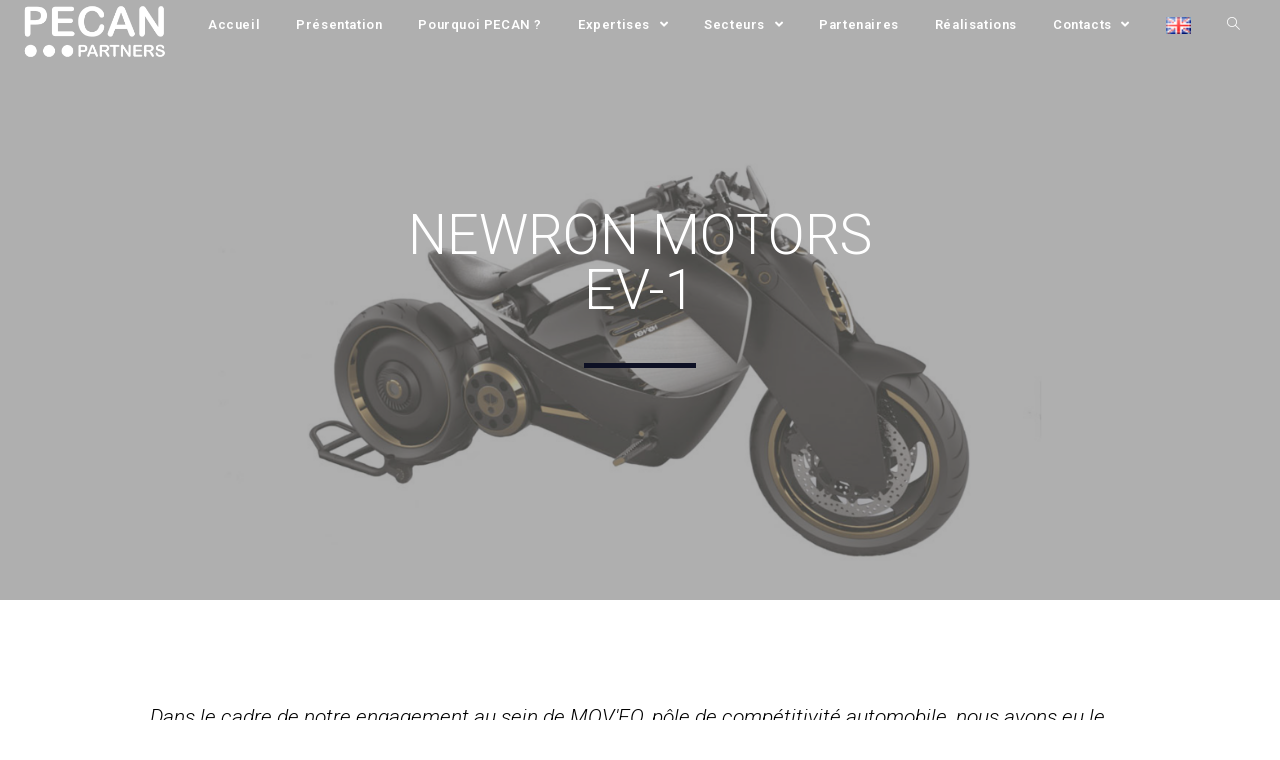

--- FILE ---
content_type: text/html; charset=UTF-8
request_url: https://pecan-partners.com/realisation-newron/
body_size: 13000
content:
<!DOCTYPE html>
<html class="html" lang="fr-FR">
<head>
	<meta charset="UTF-8">
	<link rel="profile" href="https://gmpg.org/xfn/11">

	<title>Réalisations_Newron &#8211; PECAN Partners</title>
<meta name='robots' content='max-image-preview:large' />
<meta name="viewport" content="width=device-width, initial-scale=1"><link rel='dns-prefetch' href='//maxcdn.bootstrapcdn.com' />
<link rel='dns-prefetch' href='//fonts.googleapis.com' />
<link rel='dns-prefetch' href='//s.w.org' />
<link rel="alternate" type="application/rss+xml" title="PECAN Partners &raquo; Flux" href="https://pecan-partners.com/feed/" />
<link rel="alternate" type="application/rss+xml" title="PECAN Partners &raquo; Flux des commentaires" href="https://pecan-partners.com/comments/feed/" />
<!-- Simple Analytics by Theme Blvd -->
<script>

	(function(i,s,o,g,r,a,m){i['GoogleAnalyticsObject']=r;i[r]=i[r]||function(){
		(i[r].q=i[r].q||[]).push(arguments)},i[r].l=1*new Date();a=s.createElement(o),
		m=s.getElementsByTagName(o)[0];a.async=1;a.src=g;m.parentNode.insertBefore(a,m)
	})(window,document,'script','//www.google-analytics.com/analytics.js','ga');

	ga('create', 'UA-118057570-1', 'auto');
	ga('send', 'pageview');

</script>
		<script type="text/javascript">
			window._wpemojiSettings = {"baseUrl":"https:\/\/s.w.org\/images\/core\/emoji\/13.0.1\/72x72\/","ext":".png","svgUrl":"https:\/\/s.w.org\/images\/core\/emoji\/13.0.1\/svg\/","svgExt":".svg","source":{"concatemoji":"https:\/\/pecan-partners.com\/wp-includes\/js\/wp-emoji-release.min.js?ver=5.7.14"}};
			!function(e,a,t){var n,r,o,i=a.createElement("canvas"),p=i.getContext&&i.getContext("2d");function s(e,t){var a=String.fromCharCode;p.clearRect(0,0,i.width,i.height),p.fillText(a.apply(this,e),0,0);e=i.toDataURL();return p.clearRect(0,0,i.width,i.height),p.fillText(a.apply(this,t),0,0),e===i.toDataURL()}function c(e){var t=a.createElement("script");t.src=e,t.defer=t.type="text/javascript",a.getElementsByTagName("head")[0].appendChild(t)}for(o=Array("flag","emoji"),t.supports={everything:!0,everythingExceptFlag:!0},r=0;r<o.length;r++)t.supports[o[r]]=function(e){if(!p||!p.fillText)return!1;switch(p.textBaseline="top",p.font="600 32px Arial",e){case"flag":return s([127987,65039,8205,9895,65039],[127987,65039,8203,9895,65039])?!1:!s([55356,56826,55356,56819],[55356,56826,8203,55356,56819])&&!s([55356,57332,56128,56423,56128,56418,56128,56421,56128,56430,56128,56423,56128,56447],[55356,57332,8203,56128,56423,8203,56128,56418,8203,56128,56421,8203,56128,56430,8203,56128,56423,8203,56128,56447]);case"emoji":return!s([55357,56424,8205,55356,57212],[55357,56424,8203,55356,57212])}return!1}(o[r]),t.supports.everything=t.supports.everything&&t.supports[o[r]],"flag"!==o[r]&&(t.supports.everythingExceptFlag=t.supports.everythingExceptFlag&&t.supports[o[r]]);t.supports.everythingExceptFlag=t.supports.everythingExceptFlag&&!t.supports.flag,t.DOMReady=!1,t.readyCallback=function(){t.DOMReady=!0},t.supports.everything||(n=function(){t.readyCallback()},a.addEventListener?(a.addEventListener("DOMContentLoaded",n,!1),e.addEventListener("load",n,!1)):(e.attachEvent("onload",n),a.attachEvent("onreadystatechange",function(){"complete"===a.readyState&&t.readyCallback()})),(n=t.source||{}).concatemoji?c(n.concatemoji):n.wpemoji&&n.twemoji&&(c(n.twemoji),c(n.wpemoji)))}(window,document,window._wpemojiSettings);
		</script>
		<style type="text/css">
img.wp-smiley,
img.emoji {
	display: inline !important;
	border: none !important;
	box-shadow: none !important;
	height: 1em !important;
	width: 1em !important;
	margin: 0 .07em !important;
	vertical-align: -0.1em !important;
	background: none !important;
	padding: 0 !important;
}
</style>
	<link rel='stylesheet' id='wp-block-library-css'  href='https://pecan-partners.com/wp-includes/css/dist/block-library/style.min.css?ver=5.7.14' type='text/css' media='all' />
<link rel='stylesheet' id='wp-block-library-theme-css'  href='https://pecan-partners.com/wp-includes/css/dist/block-library/theme.min.css?ver=5.7.14' type='text/css' media='all' />
<link rel='stylesheet' id='sb_instagram_styles-css'  href='https://pecan-partners.com/wp-content/plugins/instagram-feed/css/sb-instagram.min.css?ver=1.8.1' type='text/css' media='all' />
<link rel='stylesheet' id='sb-font-awesome-css'  href='https://maxcdn.bootstrapcdn.com/font-awesome/4.7.0/css/font-awesome.min.css' type='text/css' media='all' />
<link rel='stylesheet' id='iw-animations-css'  href='https://pecan-partners.com/wp-content/plugins/widgets-for-siteorigin-pro/css/animation.css?ver=1.0.3' type='text/css' media='all' />
<link rel='stylesheet' id='iw-magnific-css'  href='https://pecan-partners.com/wp-content/plugins/widgets-for-siteorigin-pro/css/magnific.css?ver=1.0.3' type='text/css' media='all' />
<link rel='stylesheet' id='iw-defaults-css'  href='https://pecan-partners.com/wp-content/plugins/widgets-for-siteorigin/inc/../css/defaults.css?ver=1.3.6' type='text/css' media='all' />
<link rel='stylesheet' id='font-awesome-css'  href='https://pecan-partners.com/wp-content/themes/oceanwp/assets/fonts/fontawesome/css/all.min.css?ver=5.15.1' type='text/css' media='all' />
<link rel='stylesheet' id='simple-line-icons-css'  href='https://pecan-partners.com/wp-content/themes/oceanwp/assets/css/third/simple-line-icons.min.css?ver=2.4.0' type='text/css' media='all' />
<link rel='stylesheet' id='magnific-popup-css'  href='https://pecan-partners.com/wp-content/themes/oceanwp/assets/css/third/magnific-popup.min.css?ver=1.0.0' type='text/css' media='all' />
<link rel='stylesheet' id='slick-css'  href='https://pecan-partners.com/wp-content/themes/oceanwp/assets/css/third/slick.min.css?ver=1.6.0' type='text/css' media='all' />
<link rel='stylesheet' id='oceanwp-style-css'  href='https://pecan-partners.com/wp-content/themes/oceanwp/assets/css/style.min.css?ver=2.0.2' type='text/css' media='all' />
<link rel='stylesheet' id='oceanwp-google-font-roboto-css'  href='//fonts.googleapis.com/css?family=Roboto%3A100%2C200%2C300%2C400%2C500%2C600%2C700%2C800%2C900%2C100i%2C200i%2C300i%2C400i%2C500i%2C600i%2C700i%2C800i%2C900i&#038;subset=latin&#038;display=swap&#038;ver=5.7.14' type='text/css' media='all' />
<link rel='stylesheet' id='elementor-icons-css'  href='https://pecan-partners.com/wp-content/plugins/elementor/assets/lib/eicons/css/elementor-icons.min.css?ver=5.9.1' type='text/css' media='all' />
<link rel='stylesheet' id='elementor-animations-css'  href='https://pecan-partners.com/wp-content/plugins/elementor/assets/lib/animations/animations.min.css?ver=3.0.14' type='text/css' media='all' />
<link rel='stylesheet' id='elementor-frontend-legacy-css'  href='https://pecan-partners.com/wp-content/plugins/elementor/assets/css/frontend-legacy.min.css?ver=3.0.14' type='text/css' media='all' />
<link rel='stylesheet' id='elementor-frontend-css'  href='https://pecan-partners.com/wp-content/plugins/elementor/assets/css/frontend.min.css?ver=3.0.14' type='text/css' media='all' />
<link rel='stylesheet' id='elementor-post-2404-css'  href='https://pecan-partners.com/wp-content/uploads/elementor/css/post-2404.css?ver=1606486752' type='text/css' media='all' />
<link rel='stylesheet' id='elementor-global-css'  href='https://pecan-partners.com/wp-content/uploads/elementor/css/global.css?ver=1606486753' type='text/css' media='all' />
<link rel='stylesheet' id='elementor-post-3070-css'  href='https://pecan-partners.com/wp-content/uploads/elementor/css/post-3070.css?ver=1606607299' type='text/css' media='all' />
<link rel='stylesheet' id='oe-widgets-style-css'  href='https://pecan-partners.com/wp-content/plugins/ocean-extra/assets/css/widgets.css?ver=5.7.14' type='text/css' media='all' />
<link rel='stylesheet' id='google-fonts-1-css'  href='https://fonts.googleapis.com/css?family=Roboto%3A100%2C100italic%2C200%2C200italic%2C300%2C300italic%2C400%2C400italic%2C500%2C500italic%2C600%2C600italic%2C700%2C700italic%2C800%2C800italic%2C900%2C900italic%7CRoboto+Slab%3A100%2C100italic%2C200%2C200italic%2C300%2C300italic%2C400%2C400italic%2C500%2C500italic%2C600%2C600italic%2C700%2C700italic%2C800%2C800italic%2C900%2C900italic&#038;ver=5.7.14' type='text/css' media='all' />
<script type='text/javascript' src='https://pecan-partners.com/wp-includes/js/jquery/jquery.min.js?ver=3.5.1' id='jquery-core-js'></script>
<script type='text/javascript' src='https://pecan-partners.com/wp-includes/js/jquery/jquery-migrate.min.js?ver=3.3.2' id='jquery-migrate-js'></script>
<link rel="https://api.w.org/" href="https://pecan-partners.com/wp-json/" /><link rel="alternate" type="application/json" href="https://pecan-partners.com/wp-json/wp/v2/pages/3070" /><link rel="EditURI" type="application/rsd+xml" title="RSD" href="https://pecan-partners.com/xmlrpc.php?rsd" />
<link rel="wlwmanifest" type="application/wlwmanifest+xml" href="https://pecan-partners.com/wp-includes/wlwmanifest.xml" /> 
<meta name="generator" content="WordPress 5.7.14" />
<link rel="canonical" href="https://pecan-partners.com/realisation-newron/" />
<link rel='shortlink' href='https://pecan-partners.com/?p=3070' />
<link rel="alternate" type="application/json+oembed" href="https://pecan-partners.com/wp-json/oembed/1.0/embed?url=https%3A%2F%2Fpecan-partners.com%2Frealisation-newron%2F" />
<link rel="alternate" type="text/xml+oembed" href="https://pecan-partners.com/wp-json/oembed/1.0/embed?url=https%3A%2F%2Fpecan-partners.com%2Frealisation-newron%2F&#038;format=xml" />
<link rel="alternate" href="https://pecan-partners.com/realisation-newron/" hreflang="fr" />
<link rel="alternate" href="https://pecan-partners.com/en/achievements-newron/" hreflang="en" />
<style type="text/css">.recentcomments a{display:inline !important;padding:0 !important;margin:0 !important;}</style><link rel="icon" href="https://pecan-partners.com/wp-content/uploads/2020/10/cropped-3_points_4Fichier-2-1-32x32.png" sizes="32x32" />
<link rel="icon" href="https://pecan-partners.com/wp-content/uploads/2020/10/cropped-3_points_4Fichier-2-1-192x192.png" sizes="192x192" />
<link rel="apple-touch-icon" href="https://pecan-partners.com/wp-content/uploads/2020/10/cropped-3_points_4Fichier-2-1-180x180.png" />
<meta name="msapplication-TileImage" content="https://pecan-partners.com/wp-content/uploads/2020/10/cropped-3_points_4Fichier-2-1-270x270.png" />
		<style type="text/css" id="wp-custom-css">
			#main #content-wrap{padding-top:0;padding-bottom:0;margin-left:0}.container{max-width:100%}.page-header{display:none}.widget-title{font-size:20px}#pecan_partners_sub_header{display:block;width:100%;height:90px;padding:10px;background-image:url('http://pecan-partners.com/wp-content/uploads/2018/04/logo_generation_competence_HD.png');background-size:450px;background-repeat:no-repeat;/*background-position:right bottom;*/background-position :99% 80%}#pec_logo_pecan_partners{display:block;width:100%}#pecan_partners_l1{width:250px;display:block;position:relative;left:0}#pecan_partners_l2{width:500px;display:block;margin-top:28px;position:relative;right:0}#pec_picto_contact{display:block;width:100%;text-align:center}#pec_picto_contact img{width:40px;margin-top:-140px}#top-bar-content{list-style:none;width:20%;margin-left:43.7%;margin-top:-25px;text-align:center}#site-logo{margin-left:20px}@media (max-width:1230px){#site-navigation-wrap .dropdown-menu >li >a{padding:0 7px !important}}@media only screen and (max-width:950px){#pecan_partners_sub_header{background-image:none;height:110px}#pecan_partners_l1{width:250px;display:block;text-align:center;left:0;margin-left:30%}#top-bar-content{list-style:none;width:110px;margin-left:42%;margin-top:-25px}#pec_picto_contact{display:block;width:100%}#pec_picto_contact img{width:40px;margin-top:-140px;margin-left:93%}.oceanwp-mobile-menu-icon.mobile-right{float:none}#site-header-inner .oceanwp-mobile-menu-icon.mobile-right{text-align:center}}@media only screen and (max-width:450px){#pecan_partners_sub_header{background-image:none}#pecan_partners_l1{width:60%;display:block;text-align:center;left:0;margin-left:20%}#pec_picto_contact{display:block;width:100%}#pec_picto_contact img{width:35px;margin-top:-104px;margin-left:88%}#top-bar-content{list-style:none;width:30%;margin-left:38%;margin-top:-25px;text-align:center}}#footer-bottom{display:none}#POS-1,#POS-2,#POS-3,#POS-4,#POS-5,#POS-6,#POS-7,#POS-8,#POS-9,#POS-10,#POS-11{margin-bottom:1.5em}.lang-item-fr{float:left;margin-right:20px}.lang-item img{width:25px}		</style>
		<!-- OceanWP CSS -->
<style type="text/css">
/* General CSS */.container{width:3044px}@media only screen and (min-width:960px){.content-area,.content-left-sidebar .content-area{width:100%}}@media only screen and (min-width:960px){.widget-area,.content-left-sidebar .widget-area{width:33%}}/* Top Bar CSS */#top-bar{padding:0}/* Header CSS */#site-logo #site-logo-inner,.oceanwp-social-menu .social-menu-inner,#site-header.full_screen-header .menu-bar-inner,.after-header-content .after-header-content-inner{height:50px}#site-navigation-wrap .dropdown-menu >li >a,.oceanwp-mobile-menu-icon a,.mobile-menu-close,.after-header-content-inner >a{line-height:50px}#site-header.has-header-media .overlay-header-media{background-color:rgba(0,0,0,0.5)}#site-logo #site-logo-inner a img,#site-header.center-header #site-navigation-wrap .middle-site-logo a img{max-width:150px}#site-header #site-logo #site-logo-inner a img,#site-header.center-header #site-navigation-wrap .middle-site-logo a img{max-height:500px}.effect-one #site-navigation-wrap .dropdown-menu >li >a.menu-link >span:after,.effect-three #site-navigation-wrap .dropdown-menu >li >a.menu-link >span:after,.effect-five #site-navigation-wrap .dropdown-menu >li >a.menu-link >span:before,.effect-five #site-navigation-wrap .dropdown-menu >li >a.menu-link >span:after,.effect-nine #site-navigation-wrap .dropdown-menu >li >a.menu-link >span:before,.effect-nine #site-navigation-wrap .dropdown-menu >li >a.menu-link >span:after{background-color:#6f89c5}.effect-four #site-navigation-wrap .dropdown-menu >li >a.menu-link >span:before,.effect-four #site-navigation-wrap .dropdown-menu >li >a.menu-link >span:after,.effect-seven #site-navigation-wrap .dropdown-menu >li >a.menu-link:hover >span:after,.effect-seven #site-navigation-wrap .dropdown-menu >li.sfHover >a.menu-link >span:after{color:#6f89c5}.effect-seven #site-navigation-wrap .dropdown-menu >li >a.menu-link:hover >span:after,.effect-seven #site-navigation-wrap .dropdown-menu >li.sfHover >a.menu-link >span:after{text-shadow:10px 0 #6f89c5,-10px 0 #6f89c5}#site-navigation-wrap .dropdown-menu >li >a{padding:0 18px}#site-navigation-wrap .dropdown-menu >li >a,.oceanwp-mobile-menu-icon a,#searchform-header-replace-close{color:#ffffff}#site-navigation-wrap .dropdown-menu >li >a:hover,.oceanwp-mobile-menu-icon a:hover,#searchform-header-replace-close:hover{color:#6f89c5}.dropdown-menu .sub-menu,#searchform-dropdown,.current-shop-items-dropdown{border-color:#6f89c5}/* Typography CSS */body{font-family:Roboto;color:#2d2d2d}#site-navigation-wrap .dropdown-menu >li >a,#site-header.full_screen-header .fs-dropdown-menu >li >a,#site-header.top-header #site-navigation-wrap .dropdown-menu >li >a,#site-header.center-header #site-navigation-wrap .dropdown-menu >li >a,#site-header.medium-header #site-navigation-wrap .dropdown-menu >li >a,.oceanwp-mobile-menu-icon a{font-weight:600;font-size:13px}.dropdown-menu ul li a.menu-link,#site-header.full_screen-header .fs-dropdown-menu ul.sub-menu li a{font-size:15px}
</style></head>

<body class="page-template-default page page-id-3070 wp-custom-logo wp-embed-responsive oceanwp-theme dropdown-mobile has-transparent-header no-header-border default-breakpoint content-full-width content-max-width has-breadcrumbs elementor-default elementor-kit-2404 elementor-page elementor-page-3070" >

	
	
	<div id="outer-wrap" class="site clr">

		<a class="skip-link screen-reader-text" href="#main">Skip to content</a>

		
		<div id="wrap" class="clr">

			
				<div id="transparent-header-wrap" class="clr">
	
<header id="site-header" class="transparent-header left-menu effect-one clr" data-height="50" role="banner">

	
					
			<div id="site-header-inner" class="clr ">

				
				

<div id="site-logo" class="clr" >

	
	<div id="site-logo-inner" class="clr">

		<a href="https://pecan-partners.com/" class="custom-logo-link" rel="home"><img width="570" height="238" src="https://pecan-partners.com/wp-content/uploads/2020/11/Pecan-logo-1.png" class="custom-logo" alt="PECAN Partners" srcset="https://pecan-partners.com/wp-content/uploads/2020/11/Pecan-logo-1.png 1x, http://pecan-partners.com/wp-content/uploads/2020/11/Pecan-logo-1.png 2x" /></a>
	</div><!-- #site-logo-inner -->

	
	
</div><!-- #site-logo -->

			<div id="site-navigation-wrap" class="clr">
			
			
			
			<nav id="site-navigation" class="navigation main-navigation clr" role="navigation" >

				<ul id="menu-new-pecan-fra" class="main-menu dropdown-menu sf-menu"><li id="menu-item-4636" class="menu-item menu-item-type-post_type menu-item-object-page menu-item-home menu-item-4636"><a href="https://pecan-partners.com/" class="menu-link"><span class="text-wrap">Accueil</span></a></li><li id="menu-item-4648" class="menu-item menu-item-type-post_type menu-item-object-page menu-item-4648"><a href="https://pecan-partners.com/presentation/" class="menu-link"><span class="text-wrap">Présentation</span></a></li><li id="menu-item-4626" class="menu-item menu-item-type-post_type menu-item-object-page menu-item-4626"><a href="https://pecan-partners.com/pecan/" class="menu-link"><span class="text-wrap">Pourquoi PECAN ?</span></a></li><li id="menu-item-5027" class="menu-item menu-item-type-custom menu-item-object-custom menu-item-has-children dropdown menu-item-5027"><a href="#" class="menu-link"><span class="text-wrap">Expertises <span class="nav-arrow fa fa-angle-down"></span></span></a>
<ul class="sub-menu">
	<li id="menu-item-4771" class="menu-item menu-item-type-post_type menu-item-object-page menu-item-4771"><a href="https://pecan-partners.com/expertises/" class="menu-link"><span class="text-wrap">Présentation</span></a></li>	<li id="menu-item-4800" class="menu-item menu-item-type-post_type menu-item-object-page menu-item-4800"><a href="https://pecan-partners.com/conseil/" class="menu-link"><span class="text-wrap">Conseil &#038; Stratégie</span></a></li>	<li id="menu-item-4795" class="menu-item menu-item-type-post_type menu-item-object-page menu-item-4795"><a href="https://pecan-partners.com/business-developpement/" class="menu-link"><span class="text-wrap">Business Development</span></a></li>	<li id="menu-item-4801" class="menu-item menu-item-type-post_type menu-item-object-page menu-item-4801"><a href="https://pecan-partners.com/ingenierie/" class="menu-link"><span class="text-wrap">Ingénierie</span></a></li>	<li id="menu-item-4797" class="menu-item menu-item-type-post_type menu-item-object-page menu-item-4797"><a href="https://pecan-partners.com/rd/" class="menu-link"><span class="text-wrap">R&#038;D</span></a></li>	<li id="menu-item-4798" class="menu-item menu-item-type-post_type menu-item-object-page menu-item-4798"><a href="https://pecan-partners.com/rd-qualite/" class="menu-link"><span class="text-wrap">Qualité</span></a></li>	<li id="menu-item-4796" class="menu-item menu-item-type-post_type menu-item-object-page menu-item-4796"><a href="https://pecan-partners.com/pro-formations/" class="menu-link"><span class="text-wrap">Formations</span></a></li></ul>
</li><li id="menu-item-5028" class="menu-item menu-item-type-custom menu-item-object-custom menu-item-has-children dropdown menu-item-5028"><a href="#" class="menu-link"><span class="text-wrap">Secteurs <span class="nav-arrow fa fa-angle-down"></span></span></a>
<ul class="sub-menu">
	<li id="menu-item-4783" class="menu-item menu-item-type-post_type menu-item-object-page menu-item-4783"><a href="https://pecan-partners.com/automobile/" class="menu-link"><span class="text-wrap">Automobile</span></a></li>	<li id="menu-item-4789" class="menu-item menu-item-type-post_type menu-item-object-page menu-item-4789"><a href="https://pecan-partners.com/vehicules-h2/" class="menu-link"><span class="text-wrap">Véhicules Hydrogène</span></a></li>	<li id="menu-item-4788" class="menu-item menu-item-type-post_type menu-item-object-page menu-item-4788"><a href="https://pecan-partners.com/transports/" class="menu-link"><span class="text-wrap">Transports</span></a></li>	<li id="menu-item-4787" class="menu-item menu-item-type-post_type menu-item-object-page menu-item-4787"><a href="https://pecan-partners.com/mobilites/" class="menu-link"><span class="text-wrap">Nouvelles Mobilités</span></a></li>	<li id="menu-item-4786" class="menu-item menu-item-type-post_type menu-item-object-page menu-item-4786"><a href="https://pecan-partners.com/defense/" class="menu-link"><span class="text-wrap">Défense</span></a></li>	<li id="menu-item-4785" class="menu-item menu-item-type-post_type menu-item-object-page menu-item-4785"><a href="https://pecan-partners.com/energie/" class="menu-link"><span class="text-wrap">Énergie</span></a></li>	<li id="menu-item-4784" class="menu-item menu-item-type-post_type menu-item-object-page menu-item-4784"><a href="https://pecan-partners.com/expertise-architeture-electrique/" class="menu-link"><span class="text-wrap">Architecture Électrique</span></a></li>	<li id="menu-item-4792" class="menu-item menu-item-type-post_type menu-item-object-page menu-item-4792"><a href="https://pecan-partners.com/liaison-au-sol_pneumatique/" class="menu-link"><span class="text-wrap">Liaison au sol &#038; pneumatiques</span></a></li>	<li id="menu-item-4793" class="menu-item menu-item-type-post_type menu-item-object-page menu-item-4793"><a href="https://pecan-partners.com/sport-auto-racing/" class="menu-link"><span class="text-wrap">Sports Automobiles / Racing</span></a></li></ul>
</li><li id="menu-item-4657" class="menu-item menu-item-type-post_type menu-item-object-page menu-item-4657"><a href="https://pecan-partners.com/partenaires/" class="menu-link"><span class="text-wrap">Partenaires</span></a></li><li id="menu-item-4627" class="menu-item menu-item-type-post_type menu-item-object-page menu-item-4627"><a href="https://pecan-partners.com/realisations-accueil/" class="menu-link"><span class="text-wrap">Réalisations</span></a></li><li id="menu-item-5059" class="menu-item menu-item-type-custom menu-item-object-custom menu-item-has-children dropdown menu-item-5059"><a href="#" class="menu-link"><span class="text-wrap">Contacts <span class="nav-arrow fa fa-angle-down"></span></span></a>
<ul class="sub-menu">
	<li id="menu-item-5063" class="menu-item menu-item-type-custom menu-item-object-custom menu-item-5063"><a href="mailto:contact@pecan-partners.com" class="menu-link"><span class="text-wrap">Mail</span></a></li>	<li id="menu-item-5062" class="menu-item menu-item-type-custom menu-item-object-custom menu-item-5062"><a href="https://twitter.com/pecan_partners" class="menu-link"><span class="text-wrap">Twitter</span></a></li>	<li id="menu-item-5061" class="menu-item menu-item-type-custom menu-item-object-custom menu-item-5061"><a href="https://www.linkedin.com/company/pecan-partners-international" class="menu-link"><span class="text-wrap">Linkedin</span></a></li>	<li id="menu-item-5060" class="menu-item menu-item-type-post_type menu-item-object-page menu-item-5060"><a href="https://pecan-partners.com/mentions-legales/" class="menu-link"><span class="text-wrap">Mentions légales</span></a></li></ul>
</li><li id="menu-item-5053-en" class="lang-item lang-item-5 lang-item-en menu-item menu-item-type-custom menu-item-object-custom menu-item-5053-en"><a href="https://pecan-partners.com/en/achievements-newron/" hreflang="en-GB" lang="en-GB" class="menu-link"><span class="text-wrap"><img src="[data-uri]" title="English" alt="English" /></span></a></li><li class="search-toggle-li" ><a href="javascript:void(0)" class="site-search-toggle search-dropdown-toggle" aria-label="Search website"><span class="icon-magnifier" aria-hidden="true"></span></a></li></ul>
<div id="searchform-dropdown" class="header-searchform-wrap clr" >
	
<form role="search" method="get" class="searchform" action="https://pecan-partners.com/">
	<label for="ocean-search-form-1">
		<span class="screen-reader-text">Search for:</span>
		<input type="search" id="ocean-search-form-1" class="field" autocomplete="off" placeholder="Rechercher" name="s">
			</label>
	<input type="hidden" name="lang" value="fr" /></form>
</div><!-- #searchform-dropdown -->

			</nav><!-- #site-navigation -->

			
			
					</div><!-- #site-navigation-wrap -->
			
		
	
				
	<div class="oceanwp-mobile-menu-icon clr mobile-right">

		
		
		
		<a href="javascript:void(0)" class="mobile-menu"  aria-label="Menu mobile">
							<i class="fa fa-bars" aria-hidden="true"></i>
								<span class="oceanwp-text">Menu</span>
				<span class="oceanwp-close-text">Fermer</span>
						</a>

		
		
		
	</div><!-- #oceanwp-mobile-menu-navbar -->


			</div><!-- #site-header-inner -->

			
<div id="mobile-dropdown" class="clr" >

	<nav class="clr">

		<ul id="menu-new-pecan-fra-1" class="menu"><li class="menu-item menu-item-type-post_type menu-item-object-page menu-item-home menu-item-4636"><a href="https://pecan-partners.com/">Accueil</a></li>
<li class="menu-item menu-item-type-post_type menu-item-object-page menu-item-4648"><a href="https://pecan-partners.com/presentation/">Présentation</a></li>
<li class="menu-item menu-item-type-post_type menu-item-object-page menu-item-4626"><a href="https://pecan-partners.com/pecan/">Pourquoi PECAN ?</a></li>
<li class="menu-item menu-item-type-custom menu-item-object-custom menu-item-has-children menu-item-5027"><a href="#">Expertises</a>
<ul class="sub-menu">
	<li class="menu-item menu-item-type-post_type menu-item-object-page menu-item-4771"><a href="https://pecan-partners.com/expertises/">Présentation</a></li>
	<li class="menu-item menu-item-type-post_type menu-item-object-page menu-item-4800"><a href="https://pecan-partners.com/conseil/">Conseil &#038; Stratégie</a></li>
	<li class="menu-item menu-item-type-post_type menu-item-object-page menu-item-4795"><a href="https://pecan-partners.com/business-developpement/">Business Development</a></li>
	<li class="menu-item menu-item-type-post_type menu-item-object-page menu-item-4801"><a href="https://pecan-partners.com/ingenierie/">Ingénierie</a></li>
	<li class="menu-item menu-item-type-post_type menu-item-object-page menu-item-4797"><a href="https://pecan-partners.com/rd/">R&#038;D</a></li>
	<li class="menu-item menu-item-type-post_type menu-item-object-page menu-item-4798"><a href="https://pecan-partners.com/rd-qualite/">Qualité</a></li>
	<li class="menu-item menu-item-type-post_type menu-item-object-page menu-item-4796"><a href="https://pecan-partners.com/pro-formations/">Formations</a></li>
</ul>
</li>
<li class="menu-item menu-item-type-custom menu-item-object-custom menu-item-has-children menu-item-5028"><a href="#">Secteurs</a>
<ul class="sub-menu">
	<li class="menu-item menu-item-type-post_type menu-item-object-page menu-item-4783"><a href="https://pecan-partners.com/automobile/">Automobile</a></li>
	<li class="menu-item menu-item-type-post_type menu-item-object-page menu-item-4789"><a href="https://pecan-partners.com/vehicules-h2/">Véhicules Hydrogène</a></li>
	<li class="menu-item menu-item-type-post_type menu-item-object-page menu-item-4788"><a href="https://pecan-partners.com/transports/">Transports</a></li>
	<li class="menu-item menu-item-type-post_type menu-item-object-page menu-item-4787"><a href="https://pecan-partners.com/mobilites/">Nouvelles Mobilités</a></li>
	<li class="menu-item menu-item-type-post_type menu-item-object-page menu-item-4786"><a href="https://pecan-partners.com/defense/">Défense</a></li>
	<li class="menu-item menu-item-type-post_type menu-item-object-page menu-item-4785"><a href="https://pecan-partners.com/energie/">Énergie</a></li>
	<li class="menu-item menu-item-type-post_type menu-item-object-page menu-item-4784"><a href="https://pecan-partners.com/expertise-architeture-electrique/">Architecture Électrique</a></li>
	<li class="menu-item menu-item-type-post_type menu-item-object-page menu-item-4792"><a href="https://pecan-partners.com/liaison-au-sol_pneumatique/">Liaison au sol &#038; pneumatiques</a></li>
	<li class="menu-item menu-item-type-post_type menu-item-object-page menu-item-4793"><a href="https://pecan-partners.com/sport-auto-racing/">Sports Automobiles / Racing</a></li>
</ul>
</li>
<li class="menu-item menu-item-type-post_type menu-item-object-page menu-item-4657"><a href="https://pecan-partners.com/partenaires/">Partenaires</a></li>
<li class="menu-item menu-item-type-post_type menu-item-object-page menu-item-4627"><a href="https://pecan-partners.com/realisations-accueil/">Réalisations</a></li>
<li class="menu-item menu-item-type-custom menu-item-object-custom menu-item-has-children menu-item-5059"><a href="#">Contacts</a>
<ul class="sub-menu">
	<li class="menu-item menu-item-type-custom menu-item-object-custom menu-item-5063"><a href="mailto:contact@pecan-partners.com">Mail</a></li>
	<li class="menu-item menu-item-type-custom menu-item-object-custom menu-item-5062"><a href="https://twitter.com/pecan_partners">Twitter</a></li>
	<li class="menu-item menu-item-type-custom menu-item-object-custom menu-item-5061"><a href="https://www.linkedin.com/company/pecan-partners-international">Linkedin</a></li>
	<li class="menu-item menu-item-type-post_type menu-item-object-page menu-item-5060"><a href="https://pecan-partners.com/mentions-legales/">Mentions légales</a></li>
</ul>
</li>
<li class="lang-item lang-item-5 lang-item-en menu-item menu-item-type-custom menu-item-object-custom menu-item-5053-en"><a href="https://pecan-partners.com/en/achievements-newron/" hreflang="en-GB" lang="en-GB"><img src="[data-uri]" title="English" alt="English" /></a></li>
<li class="search-toggle-li" ><a href="javascript:void(0)" class="site-search-toggle search-dropdown-toggle" aria-label="Search website"><span class="icon-magnifier" aria-hidden="true"></span></a></li></ul>
<div id="mobile-menu-search" class="clr">
	<form method="get" action="https://pecan-partners.com/" class="mobile-searchform" role="search" aria-label="Search for:">
		<label for="ocean-mobile-search2">
			<input type="search" name="s" autocomplete="off" placeholder="Rechercher" />
			<button type="submit" class="searchform-submit" aria-label="Submit search">
				<i class="icon-magnifier" aria-hidden="true"></i>
			</button>
					</label>
		<input type="hidden" name="lang" value="fr" />	</form>
</div><!-- .mobile-menu-search -->

	</nav>

</div>

			
			
		
		
</header><!-- #site-header -->

	</div>
	
			
			<main id="main" class="site-main clr" role="main">

				

<header class="page-header">

	
	<div class="container clr page-header-inner">

		
			<h1 class="page-header-title clr">Réalisations_Newron</h1>

			
		
		<nav aria-label="Fil d’Ariane" class="site-breadcrumbs clr position-" itemprop="breadcrumb"><ol class="trail-items" itemscope itemtype="http://schema.org/BreadcrumbList"><meta name="numberOfItems" content="2" /><meta name="itemListOrder" content="Ascending" /><li class="trail-item trail-begin" itemprop="itemListElement" itemscope itemtype="https://schema.org/ListItem"><a href="https://pecan-partners.com" rel="home" aria-label="Accueil" itemtype="https://schema.org/Thing" itemprop="item"><span itemprop="name"><span class="icon-home" aria-hidden="true"></span><span class="breadcrumb-home has-icon">Accueil</span></span></a><span class="breadcrumb-sep">></span><meta content="1" itemprop="position" /></li><li class="trail-item trail-end" itemprop="itemListElement" itemscope itemtype="https://schema.org/ListItem"><a href="https://pecan-partners.com/realisation-newron/" itemtype="https://schema.org/Thing" itemprop="item"><span itemprop="name">Réalisations_Newron</span></a><meta content="2" itemprop="position" /></li></ol></nav>
	</div><!-- .page-header-inner -->

	
	
</header><!-- .page-header -->


	
	<div id="content-wrap" class="container clr">

		
		<div id="primary" class="content-area clr">

			
			<div id="content" class="site-content clr">

				
				
<article class="single-page-article clr">

	
<div class="entry clr">

	
			<div data-elementor-type="wp-page" data-elementor-id="3070" class="elementor elementor-3070" data-elementor-settings="[]">
						<div class="elementor-inner">
							<div class="elementor-section-wrap">
							<section class="elementor-section elementor-top-section elementor-element elementor-element-2359fdf elementor-section-height-min-height elementor-section-boxed elementor-section-height-default elementor-section-items-middle" data-id="2359fdf" data-element_type="section" data-settings="{&quot;background_background&quot;:&quot;classic&quot;}">
							<div class="elementor-background-overlay"></div>
							<div class="elementor-container elementor-column-gap-default">
							<div class="elementor-row">
					<div class="elementor-column elementor-col-100 elementor-top-column elementor-element elementor-element-49ad557b" data-id="49ad557b" data-element_type="column">
			<div class="elementor-column-wrap elementor-element-populated">
							<div class="elementor-widget-wrap">
						<div class="elementor-element elementor-element-512af086 elementor-widget elementor-widget-heading" data-id="512af086" data-element_type="widget" data-widget_type="heading.default">
				<div class="elementor-widget-container">
			<h2 class="elementor-heading-title elementor-size-large">NEWRON MOTORS<br>EV-1</h2>		</div>
				</div>
				<div class="elementor-element elementor-element-6a1cc0ae elementor-widget-divider--view-line elementor-widget elementor-widget-divider" data-id="6a1cc0ae" data-element_type="widget" data-widget_type="divider.default">
				<div class="elementor-widget-container">
					<div class="elementor-divider">
			<span class="elementor-divider-separator">
						</span>
		</div>
				</div>
				</div>
						</div>
					</div>
		</div>
								</div>
					</div>
		</section>
				<section class="elementor-section elementor-top-section elementor-element elementor-element-12c8645f elementor-section-boxed elementor-section-height-default elementor-section-height-default" data-id="12c8645f" data-element_type="section" data-settings="{&quot;background_background&quot;:&quot;none&quot;}">
						<div class="elementor-container elementor-column-gap-default">
							<div class="elementor-row">
					<div class="elementor-column elementor-col-100 elementor-top-column elementor-element elementor-element-121bf82e" data-id="121bf82e" data-element_type="column">
			<div class="elementor-column-wrap elementor-element-populated">
							<div class="elementor-widget-wrap">
						<div class="elementor-element elementor-element-184161ae elementor-widget elementor-widget-testimonial" data-id="184161ae" data-element_type="widget" data-widget_type="testimonial.default">
				<div class="elementor-widget-container">
					<div class="elementor-testimonial-wrapper elementor-testimonial-text-align-left">
							<div class="elementor-testimonial-content"><p style="margin: 0cm;"><font face="Roboto, sans-serif"><span style="font-size: 21px;">Dans le cadre de notre engagement au sein de MOV'EO, pôle de compétitivité automobile, nous avons eu le plaisir de rencontrer Sébastien MAHUT, Président fondateur de NEWRON Motors, concepteur de la première moto électrique haut de gamme française EV-1.</span></font></p><br><p style="margin: 0cm;"><font face="Roboto, sans-serif"><span style="font-size: 21px;">Considérant le potentiel du marché des motos électriques, PECAN Partners a incité CarMedialab à s'engager dans ce projet technologique et industriel.</span></font><span style="font-family: Arial, sans-serif; font-size: 27px; font-style: italic; font-weight: 300;"></span></p></div>
			
					</div>
				</div>
				</div>
						</div>
					</div>
		</div>
								</div>
					</div>
		</section>
				<section class="elementor-section elementor-top-section elementor-element elementor-element-64cb84d elementor-section-boxed elementor-section-height-default elementor-section-height-default" data-id="64cb84d" data-element_type="section">
						<div class="elementor-container elementor-column-gap-default">
							<div class="elementor-row">
					<div class="elementor-column elementor-col-50 elementor-top-column elementor-element elementor-element-931fbd3" data-id="931fbd3" data-element_type="column">
			<div class="elementor-column-wrap elementor-element-populated">
							<div class="elementor-widget-wrap">
						<div class="elementor-element elementor-element-c6303d6 elementor-widget-divider--view-line elementor-widget elementor-widget-divider" data-id="c6303d6" data-element_type="widget" data-widget_type="divider.default">
				<div class="elementor-widget-container">
					<div class="elementor-divider">
			<span class="elementor-divider-separator">
						</span>
		</div>
				</div>
				</div>
						</div>
					</div>
		</div>
				<div class="elementor-column elementor-col-50 elementor-top-column elementor-element elementor-element-3dd5019" data-id="3dd5019" data-element_type="column">
			<div class="elementor-column-wrap">
							<div class="elementor-widget-wrap">
								</div>
					</div>
		</div>
								</div>
					</div>
		</section>
				<section class="elementor-section elementor-top-section elementor-element elementor-element-632b817 elementor-section-boxed elementor-section-height-default elementor-section-height-default" data-id="632b817" data-element_type="section">
						<div class="elementor-container elementor-column-gap-default">
							<div class="elementor-row">
					<div class="elementor-column elementor-col-100 elementor-top-column elementor-element elementor-element-6d7fc2c" data-id="6d7fc2c" data-element_type="column">
			<div class="elementor-column-wrap elementor-element-populated">
							<div class="elementor-widget-wrap">
						<div class="elementor-element elementor-element-2c2f84d3 elementor-widget elementor-widget-heading" data-id="2c2f84d3" data-element_type="widget" data-widget_type="heading.default">
				<div class="elementor-widget-container">
			<h3 class="elementor-heading-title elementor-size-large">entreprise</h3>		</div>
				</div>
						</div>
					</div>
		</div>
								</div>
					</div>
		</section>
				<section class="elementor-section elementor-top-section elementor-element elementor-element-15bbc57 elementor-section-boxed elementor-section-height-default elementor-section-height-default" data-id="15bbc57" data-element_type="section">
						<div class="elementor-container elementor-column-gap-default">
							<div class="elementor-row">
					<div class="elementor-column elementor-col-50 elementor-top-column elementor-element elementor-element-8826714" data-id="8826714" data-element_type="column">
			<div class="elementor-column-wrap elementor-element-populated">
							<div class="elementor-widget-wrap">
						<div class="elementor-element elementor-element-65bb591c elementor-widget elementor-widget-text-editor" data-id="65bb591c" data-element_type="widget" data-widget_type="text-editor.default">
				<div class="elementor-widget-container">
					<div class="elementor-text-editor elementor-clearfix"><p>NEWRON Motors est officiellement fondé fin 2016 et fonctionne telle une start-up disposant des soutiens de Station F et d&rsquo;Usine IO.</p><p>NEWRON Motors a pour projet de produire en France une moto électrique haut de gamme et disposant de hautes performances.</p><p>NEWRON Motors a pour objectif de lancer en 2020, une série limitée de 12 exemplaires, homologués, avant de passer à la commercialisation à plus grande échelle en 2021. La société dispose de partenariats technologiques avec Dassault Système et Advans Group.</p></div>
				</div>
				</div>
						</div>
					</div>
		</div>
				<div class="elementor-column elementor-col-50 elementor-top-column elementor-element elementor-element-22ca8d7" data-id="22ca8d7" data-element_type="column">
			<div class="elementor-column-wrap elementor-element-populated">
							<div class="elementor-widget-wrap">
						<div class="elementor-element elementor-element-16aec3a4 elementor-widget elementor-widget-image" data-id="16aec3a4" data-element_type="widget" data-widget_type="image.default">
				<div class="elementor-widget-container">
					<div class="elementor-image">
											<a href="https://www.newronmotors.com/fr/" target="_blank">
							<img width="2070" height="1064" src="https://pecan-partners.com/wp-content/uploads/2020/09/nEWRONFichier-3.png" class="attachment-full size-full" alt="" loading="lazy" srcset="https://pecan-partners.com/wp-content/uploads/2020/09/nEWRONFichier-3.png 2070w, https://pecan-partners.com/wp-content/uploads/2020/09/nEWRONFichier-3-300x154.png 300w, https://pecan-partners.com/wp-content/uploads/2020/09/nEWRONFichier-3-1024x526.png 1024w, https://pecan-partners.com/wp-content/uploads/2020/09/nEWRONFichier-3-768x395.png 768w, https://pecan-partners.com/wp-content/uploads/2020/09/nEWRONFichier-3-1536x790.png 1536w, https://pecan-partners.com/wp-content/uploads/2020/09/nEWRONFichier-3-2048x1053.png 2048w" sizes="(max-width: 2070px) 100vw, 2070px" />								</a>
											</div>
				</div>
				</div>
						</div>
					</div>
		</div>
								</div>
					</div>
		</section>
				<section class="elementor-section elementor-top-section elementor-element elementor-element-a1a3826 elementor-section-boxed elementor-section-height-default elementor-section-height-default" data-id="a1a3826" data-element_type="section">
						<div class="elementor-container elementor-column-gap-default">
							<div class="elementor-row">
					<div class="elementor-column elementor-col-100 elementor-top-column elementor-element elementor-element-2af48e9" data-id="2af48e9" data-element_type="column">
			<div class="elementor-column-wrap elementor-element-populated">
							<div class="elementor-widget-wrap">
						<div class="elementor-element elementor-element-fa39466 elementor-widget elementor-widget-spacer" data-id="fa39466" data-element_type="widget" data-widget_type="spacer.default">
				<div class="elementor-widget-container">
					<div class="elementor-spacer">
			<div class="elementor-spacer-inner"></div>
		</div>
				</div>
				</div>
						</div>
					</div>
		</div>
								</div>
					</div>
		</section>
				<section class="elementor-section elementor-top-section elementor-element elementor-element-9b08cc2 elementor-section-boxed elementor-section-height-default elementor-section-height-default" data-id="9b08cc2" data-element_type="section">
						<div class="elementor-container elementor-column-gap-default">
							<div class="elementor-row">
					<div class="elementor-column elementor-col-50 elementor-top-column elementor-element elementor-element-5537ffc" data-id="5537ffc" data-element_type="column">
			<div class="elementor-column-wrap">
							<div class="elementor-widget-wrap">
								</div>
					</div>
		</div>
				<div class="elementor-column elementor-col-50 elementor-top-column elementor-element elementor-element-5652b33" data-id="5652b33" data-element_type="column">
			<div class="elementor-column-wrap elementor-element-populated">
							<div class="elementor-widget-wrap">
						<div class="elementor-element elementor-element-93f7bba elementor-widget-divider--view-line elementor-widget elementor-widget-divider" data-id="93f7bba" data-element_type="widget" data-widget_type="divider.default">
				<div class="elementor-widget-container">
					<div class="elementor-divider">
			<span class="elementor-divider-separator">
						</span>
		</div>
				</div>
				</div>
						</div>
					</div>
		</div>
								</div>
					</div>
		</section>
				<section class="elementor-section elementor-top-section elementor-element elementor-element-6afdced elementor-section-boxed elementor-section-height-default elementor-section-height-default" data-id="6afdced" data-element_type="section">
						<div class="elementor-container elementor-column-gap-default">
							<div class="elementor-row">
					<div class="elementor-column elementor-col-100 elementor-top-column elementor-element elementor-element-f54e159" data-id="f54e159" data-element_type="column">
			<div class="elementor-column-wrap elementor-element-populated">
							<div class="elementor-widget-wrap">
						<div class="elementor-element elementor-element-1953f79d elementor-widget elementor-widget-heading" data-id="1953f79d" data-element_type="widget" data-widget_type="heading.default">
				<div class="elementor-widget-container">
			<h3 class="elementor-heading-title elementor-size-large">intervention</h3>		</div>
				</div>
						</div>
					</div>
		</div>
								</div>
					</div>
		</section>
				<section class="elementor-section elementor-top-section elementor-element elementor-element-c1c9cab elementor-section-boxed elementor-section-height-default elementor-section-height-default" data-id="c1c9cab" data-element_type="section">
						<div class="elementor-container elementor-column-gap-default">
							<div class="elementor-row">
					<div class="elementor-column elementor-col-50 elementor-top-column elementor-element elementor-element-b716430" data-id="b716430" data-element_type="column">
			<div class="elementor-column-wrap elementor-element-populated">
							<div class="elementor-widget-wrap">
						<div class="elementor-element elementor-element-14ea300b elementor-widget elementor-widget-image" data-id="14ea300b" data-element_type="widget" data-widget_type="image.default">
				<div class="elementor-widget-container">
					<div class="elementor-image">
										<img width="2560" height="1440" src="https://pecan-partners.com/wp-content/uploads/2020/08/AdobeStock_282642744-scaled.jpeg" class="attachment-full size-full" alt="" loading="lazy" srcset="https://pecan-partners.com/wp-content/uploads/2020/08/AdobeStock_282642744-scaled.jpeg 2560w, https://pecan-partners.com/wp-content/uploads/2020/08/AdobeStock_282642744-300x169.jpeg 300w, https://pecan-partners.com/wp-content/uploads/2020/08/AdobeStock_282642744-1024x576.jpeg 1024w, https://pecan-partners.com/wp-content/uploads/2020/08/AdobeStock_282642744-768x432.jpeg 768w, https://pecan-partners.com/wp-content/uploads/2020/08/AdobeStock_282642744-1536x864.jpeg 1536w, https://pecan-partners.com/wp-content/uploads/2020/08/AdobeStock_282642744-2048x1152.jpeg 2048w" sizes="(max-width: 2560px) 100vw, 2560px" />											</div>
				</div>
				</div>
						</div>
					</div>
		</div>
				<div class="elementor-column elementor-col-50 elementor-top-column elementor-element elementor-element-22ae1ca" data-id="22ae1ca" data-element_type="column">
			<div class="elementor-column-wrap elementor-element-populated">
							<div class="elementor-widget-wrap">
						<div class="elementor-element elementor-element-5be150dc elementor-widget elementor-widget-text-editor" data-id="5be150dc" data-element_type="widget" data-widget_type="text-editor.default">
				<div class="elementor-widget-container">
					<div class="elementor-text-editor elementor-clearfix"><p><span style="font-size: 17px;">PECAN Partners assure la coordination de la relation entre NEWRON Motors et CarMedialab qui fournit la Flea3 EVSE, boîtier qui permet le monitoring en temps réel des données et constantes de la moto.</span></p><p><span style="font-size: 17px;">Ce boîtier intégré à la moto prototype permet d&rsquo;assurer la recharge électrique et la communication avec l&rsquo;infrastructure de recharge</span></p></div>
				</div>
				</div>
						</div>
					</div>
		</div>
								</div>
					</div>
		</section>
				<section class="elementor-section elementor-top-section elementor-element elementor-element-5fbbaac elementor-section-boxed elementor-section-height-default elementor-section-height-default" data-id="5fbbaac" data-element_type="section">
						<div class="elementor-container elementor-column-gap-default">
							<div class="elementor-row">
					<div class="elementor-column elementor-col-100 elementor-top-column elementor-element elementor-element-accfb81" data-id="accfb81" data-element_type="column">
			<div class="elementor-column-wrap elementor-element-populated">
							<div class="elementor-widget-wrap">
						<div class="elementor-element elementor-element-6e824fc elementor-widget elementor-widget-spacer" data-id="6e824fc" data-element_type="widget" data-widget_type="spacer.default">
				<div class="elementor-widget-container">
					<div class="elementor-spacer">
			<div class="elementor-spacer-inner"></div>
		</div>
				</div>
				</div>
						</div>
					</div>
		</div>
								</div>
					</div>
		</section>
				<section class="elementor-section elementor-top-section elementor-element elementor-element-3428338 elementor-section-boxed elementor-section-height-default elementor-section-height-default" data-id="3428338" data-element_type="section">
						<div class="elementor-container elementor-column-gap-default">
							<div class="elementor-row">
					<div class="elementor-column elementor-col-50 elementor-top-column elementor-element elementor-element-5a11678" data-id="5a11678" data-element_type="column">
			<div class="elementor-column-wrap elementor-element-populated">
							<div class="elementor-widget-wrap">
						<div class="elementor-element elementor-element-77da365b elementor-widget-divider--view-line elementor-widget elementor-widget-divider" data-id="77da365b" data-element_type="widget" data-widget_type="divider.default">
				<div class="elementor-widget-container">
					<div class="elementor-divider">
			<span class="elementor-divider-separator">
						</span>
		</div>
				</div>
				</div>
						</div>
					</div>
		</div>
				<div class="elementor-column elementor-col-50 elementor-top-column elementor-element elementor-element-eed3370" data-id="eed3370" data-element_type="column">
			<div class="elementor-column-wrap">
							<div class="elementor-widget-wrap">
								</div>
					</div>
		</div>
								</div>
					</div>
		</section>
				<section class="elementor-section elementor-top-section elementor-element elementor-element-495b6ff elementor-section-boxed elementor-section-height-default elementor-section-height-default" data-id="495b6ff" data-element_type="section">
						<div class="elementor-container elementor-column-gap-default">
							<div class="elementor-row">
					<div class="elementor-column elementor-col-100 elementor-top-column elementor-element elementor-element-ca435cd" data-id="ca435cd" data-element_type="column">
			<div class="elementor-column-wrap elementor-element-populated">
							<div class="elementor-widget-wrap">
						<div class="elementor-element elementor-element-28e61350 elementor-widget elementor-widget-heading" data-id="28e61350" data-element_type="widget" data-widget_type="heading.default">
				<div class="elementor-widget-container">
			<h3 class="elementor-heading-title elementor-size-large">rÉalisations</h3>		</div>
				</div>
						</div>
					</div>
		</div>
								</div>
					</div>
		</section>
				<section class="elementor-section elementor-top-section elementor-element elementor-element-a954cc5 elementor-section-boxed elementor-section-height-default elementor-section-height-default" data-id="a954cc5" data-element_type="section">
						<div class="elementor-container elementor-column-gap-default">
							<div class="elementor-row">
					<div class="elementor-column elementor-col-50 elementor-top-column elementor-element elementor-element-7e8e5a3" data-id="7e8e5a3" data-element_type="column">
			<div class="elementor-column-wrap elementor-element-populated">
							<div class="elementor-widget-wrap">
						<div class="elementor-element elementor-element-7d8b0c46 elementor-widget elementor-widget-text-editor" data-id="7d8b0c46" data-element_type="widget" data-widget_type="text-editor.default">
				<div class="elementor-widget-container">
					<div class="elementor-text-editor elementor-clearfix"><p><span style="font-size: 17px; background-color: rgba(241, 243, 245, 0);">Ouverture de CarMedialab à un nouveau domaine d&rsquo;application de ses savoir-faire</span></p><p><span style="font-size: 17px; background-color: rgba(241, 243, 245, 0);">Développement et entretien de relation avec NEWRON Motors</span></p><p><span style="font-size: 17px; background-color: rgba(241, 243, 245, 0);">Fourniture de produits et de services</span></p><p> </p></div>
				</div>
				</div>
						</div>
					</div>
		</div>
				<div class="elementor-column elementor-col-50 elementor-top-column elementor-element elementor-element-fbbed45" data-id="fbbed45" data-element_type="column">
			<div class="elementor-column-wrap elementor-element-populated">
							<div class="elementor-widget-wrap">
						<div class="elementor-element elementor-element-2a541714 elementor-widget elementor-widget-image" data-id="2a541714" data-element_type="widget" data-widget_type="image.default">
				<div class="elementor-widget-container">
					<div class="elementor-image">
										<img width="2560" height="1432" src="https://pecan-partners.com/wp-content/uploads/2020/09/AdobeStock_322058233-scaled.jpeg" class="attachment-full size-full" alt="" loading="lazy" srcset="https://pecan-partners.com/wp-content/uploads/2020/09/AdobeStock_322058233-scaled.jpeg 2560w, https://pecan-partners.com/wp-content/uploads/2020/09/AdobeStock_322058233-300x168.jpeg 300w, https://pecan-partners.com/wp-content/uploads/2020/09/AdobeStock_322058233-1024x573.jpeg 1024w, https://pecan-partners.com/wp-content/uploads/2020/09/AdobeStock_322058233-768x430.jpeg 768w, https://pecan-partners.com/wp-content/uploads/2020/09/AdobeStock_322058233-1536x859.jpeg 1536w, https://pecan-partners.com/wp-content/uploads/2020/09/AdobeStock_322058233-2048x1146.jpeg 2048w" sizes="(max-width: 2560px) 100vw, 2560px" />											</div>
				</div>
				</div>
						</div>
					</div>
		</div>
								</div>
					</div>
		</section>
				<section class="elementor-section elementor-top-section elementor-element elementor-element-6db1fe9 elementor-section-boxed elementor-section-height-default elementor-section-height-default" data-id="6db1fe9" data-element_type="section">
						<div class="elementor-container elementor-column-gap-default">
							<div class="elementor-row">
					<div class="elementor-column elementor-col-100 elementor-top-column elementor-element elementor-element-8d7258c" data-id="8d7258c" data-element_type="column">
			<div class="elementor-column-wrap">
							<div class="elementor-widget-wrap">
								</div>
					</div>
		</div>
								</div>
					</div>
		</section>
				<section class="elementor-section elementor-top-section elementor-element elementor-element-733d3c8 elementor-section-boxed elementor-section-height-default elementor-section-height-default" data-id="733d3c8" data-element_type="section">
						<div class="elementor-container elementor-column-gap-default">
							<div class="elementor-row">
					<div class="elementor-column elementor-col-100 elementor-top-column elementor-element elementor-element-864f262" data-id="864f262" data-element_type="column">
			<div class="elementor-column-wrap elementor-element-populated">
							<div class="elementor-widget-wrap">
						<div class="elementor-element elementor-element-a121dea elementor-widget elementor-widget-heading" data-id="a121dea" data-element_type="widget" data-widget_type="heading.default">
				<div class="elementor-widget-container">
			<h3 class="elementor-heading-title elementor-size-large">PARTENAIRES DE NEWRON</h3>		</div>
				</div>
				<div class="elementor-element elementor-element-98f4597 elementor-widget-divider--view-line elementor-widget elementor-widget-divider" data-id="98f4597" data-element_type="widget" data-widget_type="divider.default">
				<div class="elementor-widget-container">
					<div class="elementor-divider">
			<span class="elementor-divider-separator">
						</span>
		</div>
				</div>
				</div>
						</div>
					</div>
		</div>
								</div>
					</div>
		</section>
				<section class="elementor-section elementor-top-section elementor-element elementor-element-328ab7d elementor-section-boxed elementor-section-height-default elementor-section-height-default" data-id="328ab7d" data-element_type="section">
						<div class="elementor-container elementor-column-gap-default">
							<div class="elementor-row">
					<div class="elementor-column elementor-col-33 elementor-top-column elementor-element elementor-element-375bffd" data-id="375bffd" data-element_type="column">
			<div class="elementor-column-wrap elementor-element-populated">
							<div class="elementor-widget-wrap">
						<div class="elementor-element elementor-element-248d8482 elementor-widget elementor-widget-image" data-id="248d8482" data-element_type="widget" data-widget_type="image.default">
				<div class="elementor-widget-container">
					<div class="elementor-image">
											<a href="https://www.3ds.com/" target="_blank">
							<img width="1024" height="526" src="https://pecan-partners.com/wp-content/uploads/2020/09/DassaultFichier-7-1024x526.png" class="attachment-large size-large" alt="" loading="lazy" srcset="https://pecan-partners.com/wp-content/uploads/2020/09/DassaultFichier-7-1024x526.png 1024w, https://pecan-partners.com/wp-content/uploads/2020/09/DassaultFichier-7-300x154.png 300w, https://pecan-partners.com/wp-content/uploads/2020/09/DassaultFichier-7-768x395.png 768w, https://pecan-partners.com/wp-content/uploads/2020/09/DassaultFichier-7-1536x790.png 1536w, https://pecan-partners.com/wp-content/uploads/2020/09/DassaultFichier-7-2048x1053.png 2048w" sizes="(max-width: 1024px) 100vw, 1024px" />								</a>
											</div>
				</div>
				</div>
						</div>
					</div>
		</div>
				<div class="elementor-column elementor-col-33 elementor-top-column elementor-element elementor-element-69dbdf4f" data-id="69dbdf4f" data-element_type="column">
			<div class="elementor-column-wrap elementor-element-populated">
							<div class="elementor-widget-wrap">
						<div class="elementor-element elementor-element-2fc8cbea elementor-widget elementor-widget-image" data-id="2fc8cbea" data-element_type="widget" data-widget_type="image.default">
				<div class="elementor-widget-container">
					<div class="elementor-image">
											<a href="https://pole-moveo.org/en/" target="_blank">
							<img width="1024" height="526" src="https://pecan-partners.com/wp-content/uploads/2020/09/MoveoFichier-6-1024x526.png" class="attachment-large size-large" alt="" loading="lazy" srcset="https://pecan-partners.com/wp-content/uploads/2020/09/MoveoFichier-6-1024x526.png 1024w, https://pecan-partners.com/wp-content/uploads/2020/09/MoveoFichier-6-300x154.png 300w, https://pecan-partners.com/wp-content/uploads/2020/09/MoveoFichier-6-768x395.png 768w, https://pecan-partners.com/wp-content/uploads/2020/09/MoveoFichier-6-1536x790.png 1536w, https://pecan-partners.com/wp-content/uploads/2020/09/MoveoFichier-6-2048x1053.png 2048w" sizes="(max-width: 1024px) 100vw, 1024px" />								</a>
											</div>
				</div>
				</div>
						</div>
					</div>
		</div>
				<div class="elementor-column elementor-col-33 elementor-top-column elementor-element elementor-element-777466d3" data-id="777466d3" data-element_type="column">
			<div class="elementor-column-wrap elementor-element-populated">
							<div class="elementor-widget-wrap">
						<div class="elementor-element elementor-element-3117a200 elementor-widget elementor-widget-image" data-id="3117a200" data-element_type="widget" data-widget_type="image.default">
				<div class="elementor-widget-container">
					<div class="elementor-image">
											<a href="https://www.advans-group.com/en/" target="_blank">
							<img width="1024" height="526" src="https://pecan-partners.com/wp-content/uploads/2020/09/AdvansFichier-9-1024x526.png" class="attachment-large size-large" alt="" loading="lazy" srcset="https://pecan-partners.com/wp-content/uploads/2020/09/AdvansFichier-9-1024x526.png 1024w, https://pecan-partners.com/wp-content/uploads/2020/09/AdvansFichier-9-300x154.png 300w, https://pecan-partners.com/wp-content/uploads/2020/09/AdvansFichier-9-768x395.png 768w, https://pecan-partners.com/wp-content/uploads/2020/09/AdvansFichier-9-1536x790.png 1536w, https://pecan-partners.com/wp-content/uploads/2020/09/AdvansFichier-9-2048x1053.png 2048w" sizes="(max-width: 1024px) 100vw, 1024px" />								</a>
											</div>
				</div>
				</div>
						</div>
					</div>
		</div>
								</div>
					</div>
		</section>
				<section class="elementor-section elementor-top-section elementor-element elementor-element-b343bbd elementor-section-boxed elementor-section-height-default elementor-section-height-default" data-id="b343bbd" data-element_type="section">
						<div class="elementor-container elementor-column-gap-default">
							<div class="elementor-row">
					<div class="elementor-column elementor-col-33 elementor-top-column elementor-element elementor-element-90033f4" data-id="90033f4" data-element_type="column">
			<div class="elementor-column-wrap elementor-element-populated">
							<div class="elementor-widget-wrap">
						<div class="elementor-element elementor-element-bb1a953 elementor-widget elementor-widget-image" data-id="bb1a953" data-element_type="widget" data-widget_type="image.default">
				<div class="elementor-widget-container">
					<div class="elementor-image">
											<a href="https://www.3ds.com/" target="_blank">
							<img width="1024" height="526" src="https://pecan-partners.com/wp-content/uploads/2020/10/Station_FFichier-45-1-1024x526.png" class="attachment-large size-large" alt="" loading="lazy" srcset="https://pecan-partners.com/wp-content/uploads/2020/10/Station_FFichier-45-1-1024x526.png 1024w, https://pecan-partners.com/wp-content/uploads/2020/10/Station_FFichier-45-1-300x154.png 300w, https://pecan-partners.com/wp-content/uploads/2020/10/Station_FFichier-45-1-768x395.png 768w, https://pecan-partners.com/wp-content/uploads/2020/10/Station_FFichier-45-1-1536x789.png 1536w, https://pecan-partners.com/wp-content/uploads/2020/10/Station_FFichier-45-1-2048x1052.png 2048w" sizes="(max-width: 1024px) 100vw, 1024px" />								</a>
											</div>
				</div>
				</div>
						</div>
					</div>
		</div>
				<div class="elementor-column elementor-col-33 elementor-top-column elementor-element elementor-element-cdfbb3c" data-id="cdfbb3c" data-element_type="column">
			<div class="elementor-column-wrap elementor-element-populated">
							<div class="elementor-widget-wrap">
						<div class="elementor-element elementor-element-5e95885 elementor-widget elementor-widget-image" data-id="5e95885" data-element_type="widget" data-widget_type="image.default">
				<div class="elementor-widget-container">
					<div class="elementor-image">
											<a href="https://usine.io/" target="_blank">
							<img width="1024" height="548" src="https://pecan-partners.com/wp-content/uploads/2020/10/Usine_IOFichier-46-1-1024x548.png" class="attachment-large size-large" alt="" loading="lazy" srcset="https://pecan-partners.com/wp-content/uploads/2020/10/Usine_IOFichier-46-1-1024x548.png 1024w, https://pecan-partners.com/wp-content/uploads/2020/10/Usine_IOFichier-46-1-300x160.png 300w, https://pecan-partners.com/wp-content/uploads/2020/10/Usine_IOFichier-46-1-768x411.png 768w, https://pecan-partners.com/wp-content/uploads/2020/10/Usine_IOFichier-46-1-1536x821.png 1536w, https://pecan-partners.com/wp-content/uploads/2020/10/Usine_IOFichier-46-1-2048x1095.png 2048w" sizes="(max-width: 1024px) 100vw, 1024px" />								</a>
											</div>
				</div>
				</div>
						</div>
					</div>
		</div>
				<div class="elementor-column elementor-col-33 elementor-top-column elementor-element elementor-element-4185d5a" data-id="4185d5a" data-element_type="column">
			<div class="elementor-column-wrap">
							<div class="elementor-widget-wrap">
								</div>
					</div>
		</div>
								</div>
					</div>
		</section>
				<section class="elementor-section elementor-top-section elementor-element elementor-element-2954133 elementor-section-boxed elementor-section-height-default elementor-section-height-default" data-id="2954133" data-element_type="section">
						<div class="elementor-container elementor-column-gap-default">
							<div class="elementor-row">
					<div class="elementor-column elementor-col-100 elementor-top-column elementor-element elementor-element-2a9abf2" data-id="2a9abf2" data-element_type="column">
			<div class="elementor-column-wrap">
							<div class="elementor-widget-wrap">
								</div>
					</div>
		</div>
								</div>
					</div>
		</section>
				<section class="elementor-section elementor-top-section elementor-element elementor-element-7ef9103 elementor-section-boxed elementor-section-height-default elementor-section-height-default" data-id="7ef9103" data-element_type="section">
						<div class="elementor-container elementor-column-gap-default">
							<div class="elementor-row">
					<div class="elementor-column elementor-col-100 elementor-top-column elementor-element elementor-element-bea44d1" data-id="bea44d1" data-element_type="column">
			<div class="elementor-column-wrap">
							<div class="elementor-widget-wrap">
								</div>
					</div>
		</div>
								</div>
					</div>
		</section>
				<section class="elementor-section elementor-top-section elementor-element elementor-element-1dace61 elementor-section-boxed elementor-section-height-default elementor-section-height-default" data-id="1dace61" data-element_type="section">
						<div class="elementor-container elementor-column-gap-default">
							<div class="elementor-row">
					<div class="elementor-column elementor-col-100 elementor-top-column elementor-element elementor-element-02ba716" data-id="02ba716" data-element_type="column">
			<div class="elementor-column-wrap">
							<div class="elementor-widget-wrap">
								</div>
					</div>
		</div>
								</div>
					</div>
		</section>
				<section class="elementor-section elementor-top-section elementor-element elementor-element-5d976b88 elementor-section-boxed elementor-section-height-default elementor-section-height-default" data-id="5d976b88" data-element_type="section">
						<div class="elementor-container elementor-column-gap-default">
							<div class="elementor-row">
					<div class="elementor-column elementor-col-100 elementor-top-column elementor-element elementor-element-6112419f" data-id="6112419f" data-element_type="column">
			<div class="elementor-column-wrap elementor-element-populated">
							<div class="elementor-widget-wrap">
						<div class="elementor-element elementor-element-409c88c2 elementor-widget elementor-widget-heading" data-id="409c88c2" data-element_type="widget" data-widget_type="heading.default">
				<div class="elementor-widget-container">
			<h3 class="elementor-heading-title elementor-size-large">en savoir plus</h3>		</div>
				</div>
				<div class="elementor-element elementor-element-3d1bd834 elementor-widget-divider--view-line elementor-widget elementor-widget-divider" data-id="3d1bd834" data-element_type="widget" data-widget_type="divider.default">
				<div class="elementor-widget-container">
					<div class="elementor-divider">
			<span class="elementor-divider-separator">
						</span>
		</div>
				</div>
				</div>
						</div>
					</div>
		</div>
								</div>
					</div>
		</section>
				<section class="elementor-section elementor-top-section elementor-element elementor-element-a030297 elementor-section-height-full elementor-section-items-top elementor-section-content-middle elementor-section-boxed elementor-section-height-default" data-id="a030297" data-element_type="section">
						<div class="elementor-container elementor-column-gap-no">
							<div class="elementor-row">
					<div class="elementor-column elementor-col-100 elementor-top-column elementor-element elementor-element-e4060bb" data-id="e4060bb" data-element_type="column">
			<div class="elementor-column-wrap elementor-element-populated">
							<div class="elementor-widget-wrap">
						<div class="elementor-element elementor-element-e5029d4 elementor-aspect-ratio-169 elementor-widget elementor-widget-video" data-id="e5029d4" data-element_type="widget" data-settings="{&quot;aspect_ratio&quot;:&quot;169&quot;}" data-widget_type="video.default">
				<div class="elementor-widget-container">
					<div class="elementor-wrapper elementor-fit-aspect-ratio elementor-open-inline">
			<iframe class="elementor-video-iframe" allowfullscreen title="Lecteur vidéo youtube" src="https://www.youtube.com/embed/nUQoY7-8Kpc?feature=oembed&amp;start&amp;end&amp;wmode=opaque&amp;loop=0&amp;controls=1&amp;mute=0&amp;rel=0&amp;modestbranding=0"></iframe>		</div>
				</div>
				</div>
						</div>
					</div>
		</div>
								</div>
					</div>
		</section>
						</div>
						</div>
					</div>
		
	
</div>

</article>

				
			</div><!-- #content -->

			
		</div><!-- #primary -->

		
	</div><!-- #content-wrap -->

	

	</main><!-- #main -->

	
	
	
		
<footer id="footer" class="site-footer" role="contentinfo">

	
	<div id="footer-inner" class="clr">

		

<div id="footer-widgets" class="oceanwp-row clr">

	
	<div class="footer-widgets-inner container">

					<div class="footer-box span_1_of_4 col col-1">
							</div><!-- .footer-one-box -->

							<div class="footer-box span_1_of_4 col col-2">
									</div><!-- .footer-one-box -->
				
							<div class="footer-box span_1_of_4 col col-3 ">
									</div><!-- .footer-one-box -->
				
							<div class="footer-box span_1_of_4 col col-4">
					<div id="custom_html-2" class="widget_text footer-widget widget_custom_html clr"><div class="textwidget custom-html-widget"><a href="http://pecan-partners.com/mentions-legales" style="font-weight: bold; color: grey;">Mentions légales</a></div></div>				</div><!-- .footer-box -->
				
			
	</div><!-- .container -->

	
</div><!-- #footer-widgets -->



<div id="footer-bottom" class="clr no-footer-nav">

	
	<div id="footer-bottom-inner" class="container clr">

		
		
			<div id="copyright" class="clr" role="contentinfo">
				Copyright - OceanWP Theme by Nick			</div><!-- #copyright -->

			
	</div><!-- #footer-bottom-inner -->

	
</div><!-- #footer-bottom -->


	</div><!-- #footer-inner -->

	
</footer><!-- #footer -->

	
	
</div><!-- #wrap -->


</div><!-- #outer-wrap -->



<a id="scroll-top" class="scroll-top-right" href="#"><span class="fa fa-angle-up" aria-label="Scroll to the top of the page"></span></a>




<!-- Instagram Feed JS -->
<script type="text/javascript">
var sbiajaxurl = "https://pecan-partners.com/wp-admin/admin-ajax.php";
</script>
<script type='text/javascript' id='sb_instagram_scripts-js-extra'>
/* <![CDATA[ */
var sb_instagram_js_options = {"sb_instagram_at":"3897512283.3a81a9f.d863e3257ea84f81b586af25f742fa4d","font_method":"svg"};
/* ]]> */
</script>
<script type='text/javascript' src='https://pecan-partners.com/wp-content/plugins/instagram-feed/js/sb-instagram.min.js?ver=1.8.1' id='sb_instagram_scripts-js'></script>
<script type='text/javascript' src='https://pecan-partners.com/wp-content/plugins/widgets-for-siteorigin/inc/../js/waypoints.min.js?ver=1.3.6' id='iw-waypoints-js-js'></script>
<script type='text/javascript' src='https://pecan-partners.com/wp-content/plugins/widgets-for-siteorigin-pro/js/animation.js?ver=1.0.3' id='iw-animation-js-js'></script>
<script type='text/javascript' src='https://pecan-partners.com/wp-content/plugins/widgets-for-siteorigin-pro/js/magnific.js?ver=1.0.3' id='iw-magnific-js-js'></script>
<script type='text/javascript' src='https://pecan-partners.com/wp-content/plugins/widgets-for-siteorigin-pro/js/lightbox.js?ver=1.0.3' id='iw-lightbox-js-js'></script>
<script type='text/javascript' src='https://pecan-partners.com/wp-content/plugins/widgets-for-siteorigin-pro/js/images-loaded.js?ver=1.0.3' id='iw-imagesloaded-js-js'></script>
<script type='text/javascript' src='https://pecan-partners.com/wp-content/plugins/widgets-for-siteorigin-pro/js/masonry.js?ver=1.0.3' id='iw-masonry-js-js'></script>
<script type='text/javascript' src='https://pecan-partners.com/wp-includes/js/imagesloaded.min.js?ver=4.1.4' id='imagesloaded-js'></script>
<script type='text/javascript' src='https://pecan-partners.com/wp-content/themes/oceanwp/assets/js/third/magnific-popup.min.js?ver=2.0.2' id='magnific-popup-js'></script>
<script type='text/javascript' src='https://pecan-partners.com/wp-content/themes/oceanwp/assets/js/third/lightbox.min.js?ver=2.0.2' id='oceanwp-lightbox-js'></script>
<script type='text/javascript' id='oceanwp-main-js-extra'>
/* <![CDATA[ */
var oceanwpLocalize = {"isRTL":"","menuSearchStyle":"drop_down","sidrSource":null,"sidrDisplace":"1","sidrSide":"left","sidrDropdownTarget":"link","verticalHeaderTarget":"link","customSelects":".woocommerce-ordering .orderby, #dropdown_product_cat, .widget_categories select, .widget_archive select, .single-product .variations_form .variations select","ajax_url":"https:\/\/pecan-partners.com\/wp-admin\/admin-ajax.php"};
/* ]]> */
</script>
<script type='text/javascript' src='https://pecan-partners.com/wp-content/themes/oceanwp/assets/js/main.min.js?ver=2.0.2' id='oceanwp-main-js'></script>
<script type='text/javascript' src='https://pecan-partners.com/wp-includes/js/wp-embed.min.js?ver=5.7.14' id='wp-embed-js'></script>
<!--[if lt IE 9]>
<script type='text/javascript' src='https://pecan-partners.com/wp-content/themes/oceanwp/assets/js/third/html5.min.js?ver=2.0.2' id='html5shiv-js'></script>
<![endif]-->
<script type='text/javascript' src='https://pecan-partners.com/wp-content/plugins/elementor/assets/js/frontend-modules.min.js?ver=3.0.14' id='elementor-frontend-modules-js'></script>
<script type='text/javascript' src='https://pecan-partners.com/wp-includes/js/jquery/ui/core.min.js?ver=1.12.1' id='jquery-ui-core-js'></script>
<script type='text/javascript' src='https://pecan-partners.com/wp-content/plugins/elementor/assets/lib/dialog/dialog.min.js?ver=4.8.1' id='elementor-dialog-js'></script>
<script type='text/javascript' src='https://pecan-partners.com/wp-content/plugins/elementor/assets/lib/waypoints/waypoints.min.js?ver=4.0.2' id='elementor-waypoints-js'></script>
<script type='text/javascript' src='https://pecan-partners.com/wp-content/plugins/elementor/assets/lib/swiper/swiper.min.js?ver=5.3.6' id='swiper-js'></script>
<script type='text/javascript' src='https://pecan-partners.com/wp-content/plugins/elementor/assets/lib/share-link/share-link.min.js?ver=3.0.14' id='share-link-js'></script>
<script type='text/javascript' id='elementor-frontend-js-before'>
var elementorFrontendConfig = {"environmentMode":{"edit":false,"wpPreview":false},"i18n":{"shareOnFacebook":"Partager sur Facebook","shareOnTwitter":"Partager sur Twitter","pinIt":"L\u2019\u00e9pingler","download":"T\u00e9l\u00e9charger","downloadImage":"T\u00e9l\u00e9charger une image","fullscreen":"Plein \u00e9cran","zoom":"Zoom","share":"Partager","playVideo":"Lire la vid\u00e9o","previous":"Pr\u00e9c\u00e9dent","next":"Suivant","close":"Fermer"},"is_rtl":false,"breakpoints":{"xs":0,"sm":480,"md":768,"lg":1025,"xl":1440,"xxl":1600},"version":"3.0.14","is_static":false,"legacyMode":{"elementWrappers":true},"urls":{"assets":"https:\/\/pecan-partners.com\/wp-content\/plugins\/elementor\/assets\/"},"settings":{"page":[],"editorPreferences":[]},"kit":{"global_image_lightbox":"yes","lightbox_enable_counter":"yes","lightbox_enable_fullscreen":"yes","lightbox_enable_zoom":"yes","lightbox_enable_share":"yes","lightbox_title_src":"title","lightbox_description_src":"description"},"post":{"id":3070,"title":"R%C3%A9alisations_Newron%20%E2%80%93%20PECAN%20Partners","excerpt":"","featuredImage":false}};
</script>
<script type='text/javascript' src='https://pecan-partners.com/wp-content/plugins/elementor/assets/js/frontend.min.js?ver=3.0.14' id='elementor-frontend-js'></script>
</body>
</html>


--- FILE ---
content_type: text/css
request_url: https://pecan-partners.com/wp-content/uploads/elementor/css/post-2404.css?ver=1606486752
body_size: 391
content:
.elementor-kit-2404{--e-global-color-primary:#6EC1E4;--e-global-color-secondary:#54595F;--e-global-color-text:#7A7A7A;--e-global-color-accent:#61CE70;--e-global-color-69f6f555:#4054B2;--e-global-color-3b48a67a:#23A455;--e-global-color-1b650fc0:#000;--e-global-color-4344ef86:#FFF;--e-global-color-354eb7f5:#BFE5F5;--e-global-color-d77f564:#000000;--e-global-color-5a10412b:#85A2B8;--e-global-color-55886a31:#000000;--e-global-color-a75cd98:#0D1024;--e-global-color-19ff2c38:#0186BF;--e-global-color-5ba4362e:#FFD927;--e-global-color-24fecc63:#000000;--e-global-color-7863898c:#FFEF7F;--e-global-color-39ef43a4:#000000;--e-global-color-121dcaf:#000000;--e-global-color-7154a050:#000000;--e-global-color-2d5e4d18:#A5ACD7;--e-global-typography-primary-font-family:"Roboto";--e-global-typography-primary-font-weight:600;--e-global-typography-secondary-font-family:"Roboto Slab";--e-global-typography-secondary-font-weight:400;--e-global-typography-text-font-family:"Roboto";--e-global-typography-text-font-weight:400;--e-global-typography-accent-font-family:"Roboto";--e-global-typography-accent-font-weight:500;}.elementor-section.elementor-section-boxed > .elementor-container{max-width:1140px;}{}h1.entry-title{display:var(--page-title-display);}@media(max-width:1024px){.elementor-section.elementor-section-boxed > .elementor-container{max-width:1025px;}}@media(max-width:767px){.elementor-section.elementor-section-boxed > .elementor-container{max-width:768px;}}

--- FILE ---
content_type: text/css
request_url: https://pecan-partners.com/wp-content/uploads/elementor/css/post-3070.css?ver=1606607299
body_size: 1441
content:
.elementor-3070 .elementor-element.elementor-element-2359fdf > .elementor-container{max-width:1140px;min-height:600px;text-align:center;}.elementor-3070 .elementor-element.elementor-element-2359fdf > .elementor-container:after{content:"";min-height:inherit;}.elementor-3070 .elementor-element.elementor-element-2359fdf:not(.elementor-motion-effects-element-type-background), .elementor-3070 .elementor-element.elementor-element-2359fdf > .elementor-motion-effects-container > .elementor-motion-effects-layer{background-image:url("http://pecan-partners.com/wp-content/uploads/2020/10/Newron_main_3.png");background-position:top center;background-size:cover;}.elementor-3070 .elementor-element.elementor-element-2359fdf > .elementor-background-overlay{background-color:rgba(114, 114, 114, 0.88);opacity:0.65;transition:background 0.3s, border-radius 0.3s, opacity 0.3s;}.elementor-3070 .elementor-element.elementor-element-2359fdf{transition:background 0.3s, border 0.3s, border-radius 0.3s, box-shadow 0.3s;}.elementor-3070 .elementor-element.elementor-element-512af086 .elementor-heading-title{color:#ffffff;font-size:55px;font-weight:300;text-transform:uppercase;}.elementor-3070 .elementor-element.elementor-element-6a1cc0ae{--divider-border-style:solid;--divider-color:#0D1024;--divider-border-width:5px;}.elementor-3070 .elementor-element.elementor-element-6a1cc0ae .elementor-divider-separator{width:10%;margin:0 auto;margin-center:0;}.elementor-3070 .elementor-element.elementor-element-6a1cc0ae .elementor-divider{text-align:center;padding-top:25px;padding-bottom:25px;}.elementor-3070 .elementor-element.elementor-element-12c8645f > .elementor-container{max-width:1000px;}.elementor-3070 .elementor-element.elementor-element-12c8645f{transition:background 0.3s, border 0.3s, border-radius 0.3s, box-shadow 0.3s;padding:80px 0px 80px 0px;}.elementor-3070 .elementor-element.elementor-element-12c8645f > .elementor-background-overlay{transition:background 0.3s, border-radius 0.3s, opacity 0.3s;}.elementor-3070 .elementor-element.elementor-element-184161ae .elementor-testimonial-content{color:#000000;font-family:"Arial", Sans-serif;font-size:27px;font-weight:300;font-style:italic;line-height:1.9em;}.elementor-3070 .elementor-element.elementor-element-184161ae .elementor-testimonial-name{color:#cc2e72;font-size:19px;text-transform:uppercase;letter-spacing:1.3px;}.elementor-3070 .elementor-element.elementor-element-184161ae .elementor-testimonial-job{color:rgba(0,0,0,0.25);font-size:13px;line-height:1.3em;}.elementor-3070 .elementor-element.elementor-element-c6303d6{--divider-border-style:solid;--divider-color:#0D1024;--divider-border-width:5px;}.elementor-3070 .elementor-element.elementor-element-c6303d6 .elementor-divider-separator{width:20%;}.elementor-3070 .elementor-element.elementor-element-c6303d6 .elementor-divider{padding-top:25px;padding-bottom:25px;}.elementor-3070 .elementor-element.elementor-element-2c2f84d3 .elementor-heading-title{color:#444444;font-size:44px;font-weight:400;text-transform:uppercase;}.elementor-3070 .elementor-element.elementor-element-65bb591c{color:#000000;font-size:17px;font-weight:300;line-height:1.8em;}.elementor-3070 .elementor-element.elementor-element-65bb591c > .elementor-widget-container{padding:10px 0px 10px 0px;}.elementor-3070 .elementor-element.elementor-element-16aec3a4{text-align:right;}.elementor-3070 .elementor-element.elementor-element-16aec3a4 .elementor-image img{width:100%;max-width:100%;opacity:0.8;}.elementor-3070 .elementor-element.elementor-element-fa39466 .elementor-spacer-inner{height:50px;}.elementor-3070 .elementor-element.elementor-element-93f7bba{--divider-border-style:solid;--divider-color:#0D1024;--divider-border-width:5px;}.elementor-3070 .elementor-element.elementor-element-93f7bba .elementor-divider-separator{width:20%;margin:0 auto;margin-right:0;}.elementor-3070 .elementor-element.elementor-element-93f7bba .elementor-divider{text-align:right;padding-top:25px;padding-bottom:25px;}.elementor-3070 .elementor-element.elementor-element-1953f79d{text-align:right;}.elementor-3070 .elementor-element.elementor-element-1953f79d .elementor-heading-title{color:#444444;font-size:44px;font-weight:400;text-transform:uppercase;}.elementor-3070 .elementor-element.elementor-element-14ea300b{text-align:left;}.elementor-3070 .elementor-element.elementor-element-14ea300b .elementor-image img{width:100%;max-width:100%;opacity:1;}.elementor-3070 .elementor-element.elementor-element-14ea300b > .elementor-widget-container{margin:0px 0px 0px 0px;}.elementor-3070 .elementor-element.elementor-element-5be150dc{color:#000000;font-size:17px;font-weight:300;line-height:1.8em;}.elementor-3070 .elementor-element.elementor-element-5be150dc > .elementor-widget-container{padding:10px 0px 10px 0px;}.elementor-3070 .elementor-element.elementor-element-6e824fc .elementor-spacer-inner{height:50px;}.elementor-3070 .elementor-element.elementor-element-77da365b{--divider-border-style:solid;--divider-color:#0D1024;--divider-border-width:5px;}.elementor-3070 .elementor-element.elementor-element-77da365b .elementor-divider-separator{width:20%;}.elementor-3070 .elementor-element.elementor-element-77da365b .elementor-divider{padding-top:25px;padding-bottom:25px;}.elementor-3070 .elementor-element.elementor-element-28e61350 .elementor-heading-title{color:#444444;font-size:44px;font-weight:400;text-transform:uppercase;}.elementor-3070 .elementor-element.elementor-element-7d8b0c46{color:#000000;font-size:17px;font-weight:300;line-height:1.8em;}.elementor-3070 .elementor-element.elementor-element-7d8b0c46 > .elementor-widget-container{padding:10px 0px 10px 0px;}.elementor-3070 .elementor-element.elementor-element-2a541714{text-align:right;}.elementor-3070 .elementor-element.elementor-element-2a541714 .elementor-image img{width:100%;max-width:100%;opacity:0.8;}.elementor-3070 .elementor-element.elementor-element-6db1fe9 > .elementor-container{max-width:1140px;}.elementor-3070 .elementor-element.elementor-element-6db1fe9{padding:80px 0px 50px 0px;}.elementor-3070 .elementor-element.elementor-element-733d3c8 > .elementor-container{max-width:1140px;}.elementor-3070 .elementor-element.elementor-element-733d3c8{padding:80px 0px 50px 0px;}.elementor-3070 .elementor-element.elementor-element-a121dea{text-align:center;}.elementor-3070 .elementor-element.elementor-element-a121dea .elementor-heading-title{color:#444444;font-size:44px;font-weight:400;text-transform:uppercase;}.elementor-3070 .elementor-element.elementor-element-98f4597{--divider-border-style:solid;--divider-color:#0D1024;--divider-border-width:5px;}.elementor-3070 .elementor-element.elementor-element-98f4597 .elementor-divider-separator{width:25%;margin:0 auto;margin-center:0;}.elementor-3070 .elementor-element.elementor-element-98f4597 .elementor-divider{text-align:center;padding-top:15px;padding-bottom:15px;}.elementor-3070 .elementor-element.elementor-element-248d8482 .elementor-image img{width:75%;}.elementor-3070 .elementor-element.elementor-element-2fc8cbea .elementor-image img{width:75%;}.elementor-3070 .elementor-element.elementor-element-3117a200 .elementor-image img{width:71%;}.elementor-3070 .elementor-element.elementor-element-bb1a953 .elementor-image img{width:75%;}.elementor-3070 .elementor-element.elementor-element-5e95885 .elementor-image img{width:75%;}.elementor-3070 .elementor-element.elementor-element-5d976b88 > .elementor-container{max-width:1140px;}.elementor-3070 .elementor-element.elementor-element-5d976b88{padding:80px 0px 50px 0px;}.elementor-3070 .elementor-element.elementor-element-409c88c2{text-align:center;}.elementor-3070 .elementor-element.elementor-element-409c88c2 .elementor-heading-title{color:#444444;font-size:44px;font-weight:400;text-transform:uppercase;}.elementor-3070 .elementor-element.elementor-element-3d1bd834{--divider-border-style:solid;--divider-color:#0D1024;--divider-border-width:5px;}.elementor-3070 .elementor-element.elementor-element-3d1bd834 .elementor-divider-separator{width:25%;margin:0 auto;margin-center:0;}.elementor-3070 .elementor-element.elementor-element-3d1bd834 .elementor-divider{text-align:center;padding-top:15px;padding-bottom:15px;}.elementor-3070 .elementor-element.elementor-element-a030297 > .elementor-container{max-width:595px;}.elementor-3070 .elementor-element.elementor-element-a030297 > .elementor-container > .elementor-row > .elementor-column > .elementor-column-wrap > .elementor-widget-wrap{align-content:center;align-items:center;}@media(max-width:1024px){.elementor-3070 .elementor-element.elementor-element-2359fdf{padding:0px 50px 0px 50px;}.elementor-3070 .elementor-element.elementor-element-512af086{text-align:center;}.elementor-3070 .elementor-element.elementor-element-512af086 .elementor-heading-title{font-size:42px;letter-spacing:1px;}.elementor-3070 .elementor-element.elementor-element-12c8645f{padding:50px 50px 50px 50px;}.elementor-3070 .elementor-element.elementor-element-184161ae .elementor-testimonial-content{font-size:22px;line-height:1.6em;}.elementor-3070 .elementor-element.elementor-element-2c2f84d3 .elementor-heading-title{font-size:35px;line-height:1.3em;letter-spacing:1px;}.elementor-3070 .elementor-element.elementor-element-16aec3a4{text-align:center;}.elementor-3070 .elementor-element.elementor-element-1953f79d .elementor-heading-title{font-size:35px;line-height:1.3em;letter-spacing:1px;}.elementor-3070 .elementor-element.elementor-element-14ea300b{text-align:center;}.elementor-3070 .elementor-element.elementor-element-28e61350 .elementor-heading-title{font-size:35px;line-height:1.3em;letter-spacing:1px;}.elementor-3070 .elementor-element.elementor-element-2a541714{text-align:center;}.elementor-3070 .elementor-element.elementor-element-a121dea .elementor-heading-title{font-size:35px;}.elementor-3070 .elementor-element.elementor-element-248d8482 .elementor-image img{width:40%;}.elementor-3070 .elementor-element.elementor-element-2fc8cbea .elementor-image img{width:40%;}.elementor-3070 .elementor-element.elementor-element-3117a200 .elementor-image img{width:40%;}.elementor-3070 .elementor-element.elementor-element-bb1a953 .elementor-image img{width:40%;}.elementor-3070 .elementor-element.elementor-element-5e95885 .elementor-image img{width:40%;}.elementor-3070 .elementor-element.elementor-element-409c88c2 .elementor-heading-title{font-size:35px;}}@media(max-width:767px){.elementor-3070 .elementor-element.elementor-element-2359fdf{padding:0px 30px 0px 30px;}.elementor-3070 .elementor-element.elementor-element-512af086 .elementor-heading-title{font-size:38px;line-height:1.4em;letter-spacing:1px;}.elementor-3070 .elementor-element.elementor-element-12c8645f{padding:50px 30px 50px 30px;}.elementor-3070 .elementor-element.elementor-element-184161ae .elementor-testimonial-content{font-size:20px;line-height:1.7em;}.elementor-3070 .elementor-element.elementor-element-184161ae > .elementor-widget-container{margin:0px 0px 0px 0px;padding:0px 0px 0px 0px;}.elementor-3070 .elementor-element.elementor-element-c6303d6 .elementor-divider{text-align:center;}.elementor-3070 .elementor-element.elementor-element-c6303d6 .elementor-divider-separator{margin:0 auto;margin-center:0;}.elementor-3070 .elementor-element.elementor-element-2c2f84d3{text-align:center;}.elementor-3070 .elementor-element.elementor-element-2c2f84d3 .elementor-heading-title{font-size:30px;line-height:1.3em;letter-spacing:1px;}.elementor-3070 .elementor-element.elementor-element-65bb591c .elementor-text-editor{text-align:left;}.elementor-3070 .elementor-element.elementor-element-16aec3a4{text-align:center;}.elementor-3070 .elementor-element.elementor-element-93f7bba .elementor-divider{text-align:center;}.elementor-3070 .elementor-element.elementor-element-93f7bba .elementor-divider-separator{margin:0 auto;margin-center:0;}.elementor-3070 .elementor-element.elementor-element-1953f79d{text-align:center;}.elementor-3070 .elementor-element.elementor-element-1953f79d .elementor-heading-title{font-size:30px;line-height:1.3em;letter-spacing:1px;}.elementor-3070 .elementor-element.elementor-element-14ea300b{text-align:center;}.elementor-3070 .elementor-element.elementor-element-14ea300b > .elementor-widget-container{padding:50px 0px 50px 0px;}.elementor-3070 .elementor-element.elementor-element-5be150dc .elementor-text-editor{text-align:left;}.elementor-3070 .elementor-element.elementor-element-77da365b .elementor-divider{text-align:center;}.elementor-3070 .elementor-element.elementor-element-77da365b .elementor-divider-separator{margin:0 auto;margin-center:0;}.elementor-3070 .elementor-element.elementor-element-28e61350{text-align:center;}.elementor-3070 .elementor-element.elementor-element-28e61350 .elementor-heading-title{font-size:30px;line-height:1.3em;letter-spacing:1px;}.elementor-3070 .elementor-element.elementor-element-7d8b0c46 .elementor-text-editor{text-align:left;}.elementor-3070 .elementor-element.elementor-element-2a541714{text-align:center;}.elementor-3070 .elementor-element.elementor-element-6db1fe9{padding:50px 30px 50px 30px;}.elementor-3070 .elementor-element.elementor-element-733d3c8{padding:50px 30px 50px 30px;}.elementor-3070 .elementor-element.elementor-element-a121dea .elementor-heading-title{font-size:30px;line-height:1.3em;letter-spacing:1px;}.elementor-3070 .elementor-element.elementor-element-248d8482 .elementor-image img{width:30%;}.elementor-3070 .elementor-element.elementor-element-2fc8cbea .elementor-image img{width:30%;}.elementor-3070 .elementor-element.elementor-element-3117a200 .elementor-image img{width:30%;}.elementor-3070 .elementor-element.elementor-element-bb1a953 .elementor-image img{width:30%;}.elementor-3070 .elementor-element.elementor-element-5e95885 .elementor-image img{width:30%;}.elementor-3070 .elementor-element.elementor-element-5d976b88{padding:50px 30px 50px 30px;}.elementor-3070 .elementor-element.elementor-element-409c88c2 .elementor-heading-title{font-size:30px;line-height:1.3em;letter-spacing:1px;}}

--- FILE ---
content_type: text/plain
request_url: https://www.google-analytics.com/j/collect?v=1&_v=j102&a=664449703&t=pageview&_s=1&dl=https%3A%2F%2Fpecan-partners.com%2Frealisation-newron%2F&ul=en-us%40posix&dt=R%C3%A9alisations_Newron%20%E2%80%93%20PECAN%20Partners&sr=1280x720&vp=1280x720&_u=IEBAAEABAAAAACAAI~&jid=1230277951&gjid=898591414&cid=154299720.1769285333&tid=UA-118057570-1&_gid=2098119068.1769285333&_r=1&_slc=1&z=2005421760
body_size: -451
content:
2,cG-74HE58YWYX